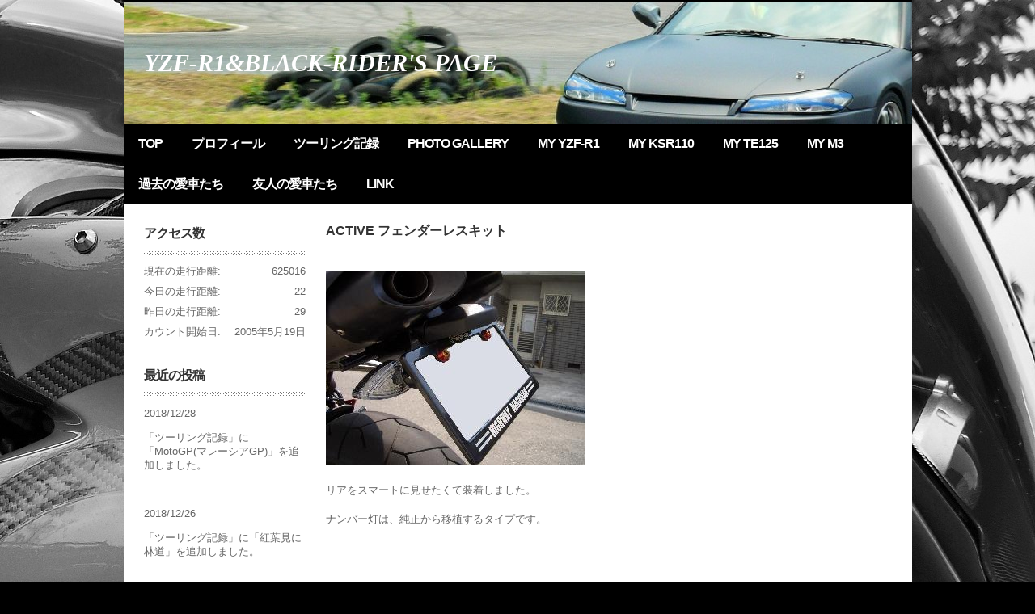

--- FILE ---
content_type: text/html; charset=UTF-8
request_url: http://black-rider83.com/?page_id=170
body_size: 4800
content:
<!DOCTYPE html>
<!--[if IE 6]>
<html id="ie6" lang="ja">
<![endif]-->
<!--[if IE 7]>
<html id="ie7" lang="ja">
<![endif]-->
<!--[if IE 8]>
<html id="ie8" lang="ja">
<![endif]-->
<!--[if !(IE 6) | !(IE 7) | !(IE 8)  ]><!-->
<html lang="ja">
<!--<![endif]-->
<head>
<meta charset="UTF-8" />
<title>
ACTIVE フェンダーレスキット | YZF-R1&amp;BLACK-RIDER&#039;S PAGE</title>
<meta name="viewport" content="width=device-width" />
<link rel="profile" href="http://gmpg.org/xfn/11" />
<link rel="stylesheet" type="text/css" media="all" href="http://black-rider83.com/wp-content/themes/desire/style.css" />
<link rel="pingback" href="http://black-rider83.com/xmlrpc.php" />
<link rel='dns-prefetch' href='//s.w.org' />
<link rel="alternate" type="application/rss+xml" title="YZF-R1&amp;BLACK-RIDER&#039;S PAGE &raquo; フィード" href="http://black-rider83.com/?feed=rss2" />
<link rel="alternate" type="application/rss+xml" title="YZF-R1&amp;BLACK-RIDER&#039;S PAGE &raquo; コメントフィード" href="http://black-rider83.com/?feed=comments-rss2" />
		<script type="text/javascript">
			window._wpemojiSettings = {"baseUrl":"https:\/\/s.w.org\/images\/core\/emoji\/2.3\/72x72\/","ext":".png","svgUrl":"https:\/\/s.w.org\/images\/core\/emoji\/2.3\/svg\/","svgExt":".svg","source":{"concatemoji":"http:\/\/black-rider83.com\/wp-includes\/js\/wp-emoji-release.min.js?ver=4.8.25"}};
			!function(t,a,e){var r,i,n,o=a.createElement("canvas"),l=o.getContext&&o.getContext("2d");function c(t){var e=a.createElement("script");e.src=t,e.defer=e.type="text/javascript",a.getElementsByTagName("head")[0].appendChild(e)}for(n=Array("flag","emoji4"),e.supports={everything:!0,everythingExceptFlag:!0},i=0;i<n.length;i++)e.supports[n[i]]=function(t){var e,a=String.fromCharCode;if(!l||!l.fillText)return!1;switch(l.clearRect(0,0,o.width,o.height),l.textBaseline="top",l.font="600 32px Arial",t){case"flag":return(l.fillText(a(55356,56826,55356,56819),0,0),e=o.toDataURL(),l.clearRect(0,0,o.width,o.height),l.fillText(a(55356,56826,8203,55356,56819),0,0),e===o.toDataURL())?!1:(l.clearRect(0,0,o.width,o.height),l.fillText(a(55356,57332,56128,56423,56128,56418,56128,56421,56128,56430,56128,56423,56128,56447),0,0),e=o.toDataURL(),l.clearRect(0,0,o.width,o.height),l.fillText(a(55356,57332,8203,56128,56423,8203,56128,56418,8203,56128,56421,8203,56128,56430,8203,56128,56423,8203,56128,56447),0,0),e!==o.toDataURL());case"emoji4":return l.fillText(a(55358,56794,8205,9794,65039),0,0),e=o.toDataURL(),l.clearRect(0,0,o.width,o.height),l.fillText(a(55358,56794,8203,9794,65039),0,0),e!==o.toDataURL()}return!1}(n[i]),e.supports.everything=e.supports.everything&&e.supports[n[i]],"flag"!==n[i]&&(e.supports.everythingExceptFlag=e.supports.everythingExceptFlag&&e.supports[n[i]]);e.supports.everythingExceptFlag=e.supports.everythingExceptFlag&&!e.supports.flag,e.DOMReady=!1,e.readyCallback=function(){e.DOMReady=!0},e.supports.everything||(r=function(){e.readyCallback()},a.addEventListener?(a.addEventListener("DOMContentLoaded",r,!1),t.addEventListener("load",r,!1)):(t.attachEvent("onload",r),a.attachEvent("onreadystatechange",function(){"complete"===a.readyState&&e.readyCallback()})),(r=e.source||{}).concatemoji?c(r.concatemoji):r.wpemoji&&r.twemoji&&(c(r.twemoji),c(r.wpemoji)))}(window,document,window._wpemojiSettings);
		</script>
		<style type="text/css">
img.wp-smiley,
img.emoji {
	display: inline !important;
	border: none !important;
	box-shadow: none !important;
	height: 1em !important;
	width: 1em !important;
	margin: 0 .07em !important;
	vertical-align: -0.1em !important;
	background: none !important;
	padding: 0 !important;
}
</style>
<link rel='stylesheet' id='bwg_frontend-css'  href='http://black-rider83.com/wp-content/plugins/photo-gallery/css/bwg_frontend.css?ver=1.2.108' type='text/css' media='all' />
<link rel='stylesheet' id='bwg_sumoselect-css'  href='http://black-rider83.com/wp-content/plugins/photo-gallery/css/sumoselect.css?ver=1.2.108' type='text/css' media='all' />
<link rel='stylesheet' id='bwg_font-awesome-css'  href='http://black-rider83.com/wp-content/plugins/photo-gallery/css/font-awesome/font-awesome.css?ver=4.2.0' type='text/css' media='all' />
<link rel='stylesheet' id='bwg_mCustomScrollbar-css'  href='http://black-rider83.com/wp-content/plugins/photo-gallery/css/jquery.mCustomScrollbar.css?ver=1.2.108' type='text/css' media='all' />
<script type='text/javascript' src='http://black-rider83.com/wp-includes/js/jquery/jquery.js?ver=1.12.4'></script>
<script type='text/javascript' src='http://black-rider83.com/wp-includes/js/jquery/jquery-migrate.min.js?ver=1.4.1'></script>
<script type='text/javascript' src='http://black-rider83.com/wp-content/plugins/photo-gallery/js/bwg_frontend.js?ver=1.2.108'></script>
<script type='text/javascript'>
/* <![CDATA[ */
var bwg_objectsL10n = {"bwg_select_tag":"Select Tag."};
/* ]]> */
</script>
<script type='text/javascript' src='http://black-rider83.com/wp-content/plugins/photo-gallery/js/jquery.sumoselect.min.js?ver=1.2.108'></script>
<script type='text/javascript' src='http://black-rider83.com/wp-content/plugins/photo-gallery/js/jquery.mobile.js?ver=1.2.108'></script>
<script type='text/javascript' src='http://black-rider83.com/wp-content/plugins/photo-gallery/js/jquery.mCustomScrollbar.concat.min.js?ver=1.2.108'></script>
<script type='text/javascript' src='http://black-rider83.com/wp-content/plugins/photo-gallery/js/jquery.fullscreen-0.4.1.js?ver=0.4.1'></script>
<script type='text/javascript'>
/* <![CDATA[ */
var bwg_objectL10n = {"bwg_field_required":"field is required.","bwg_mail_validation":"\u3053\u308c\u306f\u6709\u52b9\u306a\u30e1\u30fc\u30eb\u30a2\u30c9\u30ec\u30b9\u3067\u306f\u3042\u308a\u307e\u305b\u3093\u3002","bwg_search_result":"\u691c\u7d22\u306b\u4e00\u81f4\u3059\u308b\u753b\u50cf\u304c\u3042\u308a\u307e\u305b\u3093\u3002"};
/* ]]> */
</script>
<script type='text/javascript' src='http://black-rider83.com/wp-content/plugins/photo-gallery/js/bwg_gallery_box.js?ver=1.2.108'></script>
<link rel='https://api.w.org/' href='http://black-rider83.com/index.php?rest_route=/' />
<link rel="EditURI" type="application/rsd+xml" title="RSD" href="http://black-rider83.com/xmlrpc.php?rsd" />
<link rel="wlwmanifest" type="application/wlwmanifest+xml" href="http://black-rider83.com/wp-includes/wlwmanifest.xml" /> 
<meta name="generator" content="WordPress 4.8.25" />
<link rel="canonical" href="http://black-rider83.com/?page_id=170" />
<link rel='shortlink' href='http://black-rider83.com/?p=170' />
<link rel="alternate" type="application/json+oembed" href="http://black-rider83.com/index.php?rest_route=%2Foembed%2F1.0%2Fembed&#038;url=http%3A%2F%2Fblack-rider83.com%2F%3Fpage_id%3D170" />
<link rel="alternate" type="text/xml+oembed" href="http://black-rider83.com/index.php?rest_route=%2Foembed%2F1.0%2Fembed&#038;url=http%3A%2F%2Fblack-rider83.com%2F%3Fpage_id%3D170&#038;format=xml" />

<link rel="stylesheet" href="http://black-rider83.com/wp-content/plugins/count-per-day/counter.css" type="text/css" />
<!--[if IE]>
	<link rel="stylesheet" type="text/css" media="all" href="http://black-rider83.com/wp-content/themes/desire/ie.css" />
<![endif]-->
<link rel="stylesheet" type="text/css" media="all" href="http://black-rider83.com/wp-content/themes/desire/colors/light/colors.css" />
<style>
#wrapper { width: 975px; }
	#header { height: 150px; }
	.logo-image { max-height: 120px; max-width: 120px; }
	body { background-image: url(http://black-rider83.com/wp-content/uploads/2014/10/P1140301-コピー.jpg); }
	body { background-repeat: no-repeat; }
	body { background-position: top right; }
	body { background-attachment: fixed; }
	body { background-color: #000000; }
	ul.slideshow { width: 975px; height: 300px; }
	#slideshow-caption { width: 975px; }
	#container { width: 700px; padding: 25px 25px 0 25px; }
	.sidebar { width: 200px; padding: 25px 0 0 25px; }
	.entry-content, .widget { font-family: Helvetica, Arial, sans-serif; }
	.entry-title, .widget-title { font-family: Helvetica, Arial, sans-serif; }
</style>
<script type="text/javascript" src="http://black-rider83.com/wp-content/themes/desire/js/theme-head.js"></script>
    <style type="text/css">
	#header { background: url(http://black-rider83.com/wp-content/uploads/2015/10/cropped-2007.11.16-瀬戸内海サーキット-3.jpg) repeat; }
	#header .site-title, #header .site-title a, #header .site-desc { color: #FFFFFF; text-shadow: none; }
	#header .site-title { font-size: 30px; font-family: Georgia, serif; font-style: italic; font-weight: 700; }
        #header .site-desc { font-size: 12px; margin-top: 8px; }
            </style>
    <style type="text/css">
    html { margin-top: 0 !important; }
    * html body { margin-top: 0 !important; }
</style>
</head>
<body class="page-template-default page page-id-170 page-child parent-pageid-162">
<div id="wrapper"> <!-- Start of wrapper -->
    <div id="header">
        <table class="tablayout" style="height: 150px;">
            <tr>
                                <td class="tdleft" style="padding-left: 25px;">
                    <h1 class="site-title"><a href="http://black-rider83.com">YZF-R1&amp;BLACK-RIDER&#039;S PAGE</a></h1>
                                    </td>
            </tr>
        </table>
    </div>

    <div class="main-menu"><ul id="menu-%e3%83%a1%e3%83%8b%e3%83%a5%e3%83%bc1" class="menu"><li id="menu-item-3812" class="menu-item menu-item-type-post_type menu-item-object-page menu-item-home menu-item-3812"><a href="http://black-rider83.com/">TOP</a></li>
<li id="menu-item-3816" class="menu-item menu-item-type-post_type menu-item-object-page menu-item-3816"><a href="http://black-rider83.com/?page_id=445">プロフィール</a></li>
<li id="menu-item-3820" class="menu-item menu-item-type-post_type menu-item-object-page menu-item-3820"><a href="http://black-rider83.com/?page_id=409">ツーリング記録</a></li>
<li id="menu-item-3822" class="menu-item menu-item-type-post_type menu-item-object-page menu-item-3822"><a href="http://black-rider83.com/?page_id=1969">Photo Gallery</a></li>
<li id="menu-item-3813" class="menu-item menu-item-type-post_type menu-item-object-page current-page-ancestor menu-item-3813"><a href="http://black-rider83.com/?page_id=162">MY YZF-R1</a></li>
<li id="menu-item-3814" class="menu-item menu-item-type-post_type menu-item-object-page menu-item-3814"><a href="http://black-rider83.com/?page_id=376">MY KSR110</a></li>
<li id="menu-item-4635" class="menu-item menu-item-type-post_type menu-item-object-page menu-item-4635"><a href="http://black-rider83.com/?page_id=4632">MY TE125</a></li>
<li id="menu-item-5026" class="menu-item menu-item-type-post_type menu-item-object-page menu-item-5026"><a href="http://black-rider83.com/?page_id=5003">MY M3</a></li>
<li id="menu-item-4941" class="menu-item menu-item-type-post_type menu-item-object-page menu-item-4941"><a href="http://black-rider83.com/?page_id=4900">過去の愛車たち</a></li>
<li id="menu-item-3818" class="menu-item menu-item-type-post_type menu-item-object-page menu-item-3818"><a href="http://black-rider83.com/?page_id=456">友人の愛車たち</a></li>
<li id="menu-item-3819" class="menu-item menu-item-type-post_type menu-item-object-page menu-item-3819"><a href="http://black-rider83.com/?page_id=463">LINK</a></li>
</ul></div>                    <div id="sidebar-1" class="sidebar widget-area">
        <div id="countperday_widget-2" class="widget widget_countperday_widget"><h3 class="widget-title">アクセス数</h3><ul class="cpd"><li class="cpd-l"><span id="cpd_number_getreadsall" class="cpd-r">625016</span>現在の走行距離:</li><li class="cpd-l"><span id="cpd_number_getreadstoday" class="cpd-r">22</span>今日の走行距離:</li><li class="cpd-l"><span id="cpd_number_getreadsyesterday" class="cpd-r">29</span>昨日の走行距離:</li><li class="cpd-l"><span id="cpd_number_getfirstcount" class="cpd-r">2005年5月19日</span>カウント開始日:</li></ul></div><div id="text-4" class="widget widget_text"><h3 class="widget-title">最近の投稿</h3>			<div class="textwidget"><p>2018/12/28</p>
<p>「ツーリング記録」に「<a href="http://black-rider83.com/?page_id=5516">MotoGP(マレーシアGP)</a>」を追加しました。</p>
<p>&nbsp;</p>
<p>2018/12/26</p>
<p>「ツーリング記録」に「<a href="http://black-rider83.com/?page_id=5474">紅葉見に林道</a>」を追加しました。</p>
<p>&nbsp;</p>
<p>2018/12/24</p>
<p>「ツーリング記録」に「<a href="http://black-rider83.com/?page_id=5421">MotoGP(日本GP)</a>」を追加しました。</p>
<p>&nbsp;</p>
<p>2018/12/21</p>
<p>「ツーリング記録」に「<a href="http://black-rider83.com/?page_id=5369">佐田岬</a>」を追加しました。</p>
<p>&nbsp;</p>
<p>2018/12/18</p>
<p>「ツーリング記録」に「<a href="http://black-rider83.com/?page_id=5305">フィレンツェ・トスカーナ地方・ローマ</a>」を追加しました。</p>
<p>&nbsp;</p>
<p>2018/12/16</p>
<p>「ツーリング記録」に「<a href="http://black-rider83.com/?page_id=5253">ヴェネツィア</a>」を追加しました。</p>
<p>2018/11/11</p>
<p><span style="display: inline !important; float: none; background-color: transparent; color: #333333; cursor: text; font-family: Georgia,'Times New Roman','Bitstream Charter',Times,serif; font-size: 16px; font-style: normal; font-variant: normal; font-weight: 400; letter-spacing: normal; line-height: 24px; orphans: 2; text-align: left; text-decoration: none; text-indent: 0px; text-transform: none; -webkit-text-stroke-width: 0px; white-space: normal; word-spacing: 0px;">「ツーリング記録」に</span>「<a href="http://black-rider83.com/?page_id=5242">イタリア(ＭｏｔｏＧＰサンマリノGP・サンマリノ)</a>」を追加しました。</p>
<p>2018/8/5</p>
<p><span style="display: inline !important; float: none; background-color: transparent; color: #333333; cursor: text; font-family: Georgia,'Times New Roman','Bitstream Charter',Times,serif; font-size: 16px; font-style: normal; font-variant: normal; font-weight: 400; letter-spacing: normal; line-height: 24px; orphans: 2; text-align: left; text-decoration: none; text-indent: 0px; text-transform: none; -webkit-text-stroke-width: 0px; white-space: normal; word-spacing: 0px;">「MY TE125」に「<a href="http://black-rider83.com/?page_id=5173">PWK28</a>」を追加しました。</span></p>
<p><span style="display: inline !important; float: none; background-color: transparent; color: #333333; cursor: text; font-family: Georgia,'Times New Roman','Bitstream Charter',Times,serif; font-size: 16px; font-style: normal; font-variant: normal; font-weight: 400; letter-spacing: normal; line-height: 24px; orphans: 2; text-align: left; text-decoration: none; text-indent: 0px; text-transform: none; -webkit-text-stroke-width: 0px; white-space: normal; word-spacing: 0px;">2018/3/7</span><br />
<span style="display: inline !important; float: none; background-color: transparent; color: #333333; cursor: text; font-family: Georgia,'Times New Roman','Bitstream Charter',Times,serif; font-size: 16px; font-style: normal; font-variant: normal; font-weight: 400; letter-spacing: normal; line-height: 24px; orphans: 2; text-align: left; text-decoration: none; text-indent: 0px; text-transform: none; -webkit-text-stroke-width: 0px; white-space: normal; word-spacing: 0px;"> 「Photo Gallery」に26枚追加しました。</span></p>
<p>2018/1/26</p>
<p>「ツーリング記録」に「<a href="http://black-rider83.com/?page_id=5118">プロジェクトKLX林道</a>」を追加しました。</p>
<p>&nbsp;</p>
<p>2017/8/10<br />
50万HIT突破しました。</p>
<p>&nbsp;</p>
<p>2014/10/28<br />
リニューアルオープン</p>
</div>
		</div></div><div id="container">
                            <div id="post-170" class="post-170 page type-page status-publish hentry">
            <h1 class="entry-title">ACTIVE フェンダーレスキット</h1>
            <div class="entry-content">
        <p><a href="http://black-rider83.com/wp-content/uploads/2014/09/020.jpg"><img class="alignnone size-full wp-image-106" src="http://black-rider83.com/wp-content/uploads/2014/09/020.jpg" alt="020" width="320" height="240" srcset="http://black-rider83.com/wp-content/uploads/2014/09/020.jpg 320w, http://black-rider83.com/wp-content/uploads/2014/09/020-300x225.jpg 300w" sizes="(max-width: 320px) 100vw, 320px" /></a></p>
<p>リアをスマートに見せたくて装着しました。</p>
<p>ナンバー灯は、純正から移植するタイプです。</p>
            </div>
</div>            <div id="comments">
 <!-- If have comments -->
</div> <!-- #comments -->            </div>
    <div id="footer">
                                    <div id="footer-credits">
            <table class="tablayout">
                <tr>
                    <td class="tdleft" style="width:30%;"><a class="social-links" href="http://black-rider83.com/?feed=rss2"><img src="http://black-rider83.com/wp-content/themes/desire/images/social_icons/rss.png"/></a></td>
                    <td class="tdright" style="width:70%;"><p>Copyright &copy; 2026 YZF-R1&amp;BLACK-RIDER&#039;S PAGE</p></td>
                </tr>
            </table>
        </div>
    </div>
</div> <!-- end of wrapper -->
<script type='text/javascript' src='http://black-rider83.com/wp-includes/js/wp-embed.min.js?ver=4.8.25'></script>
</body>

--- FILE ---
content_type: text/css
request_url: http://black-rider83.com/wp-content/themes/desire/style.css
body_size: 4160
content:
/*
Theme Name: Desire
Theme URI: http://nischalmaniar.com/desire/
Author: Nischal Maniar
Author URI: http://nischalmaniar.com
Description: Crisp minimalist theme with light and dark color options. Desire theme comes with following features: Post slideshow feature, flexible layout, mobile friendly layout, tabbed content widget, two different blog styles, custom header, custom background. Valid XHTML and CSS 2/3. Wordpress compatibility higher than 2.8. Powered by wordpress and JQuery
Version: 4.2
License: GNU General Public License
License URI: license.txt
Tags: light, dark, white, one-column, two-columns, left-sidebar, right-sidebar, fixed-width, custom-header, custom-background, custom-colors, custom-menu, editor-style, featured-images, full-width-template, post-formats, theme-options, translation-ready
*/

/* CSS RESET */
* { text-rendering: optimizeLegibility; -webkit-text-size-adjust: 100%; -ms-text-size-adjust: 100%; }
html,body,div,span,applet,object,iframe,h1,h2,h3,h4,h5,h6,p,blockquote,pre,a,abbr,acronym,address,big,cite,code,del,dfn,em,font,img,ins,kbd,q,s,samp,small,strike,strong,sub,sup,tt,var,b,u,i,center,dl,dt,dd,ol,ul,li,fieldset,form,label,legend,table,caption,tbody,tfoot,thead,tr,th,td { border:0; outline:0; font-size:100%; vertical-align:baseline; background:transparent; margin:0; padding:0; }
body { line-height:1; }
ol,ul { list-style:none; }
blockquote,q { quotes:none; }
blockquote:before,blockquote:after,q:before,q:after { content:none; }
:focus { outline:0; }
ins { text-decoration:none; }
del { text-decoration:line-through; }
table { border-collapse:collapse; border-spacing:0; }
.left { float: left; }
.right { float: right; }
a img { border: 0; }
a { text-decoration: none; -webkit-transition: 250ms linear all; -moz-transition: 250ms linear all; transition: 250ms linear all; }
h1, h2, h3, h4, h5, h6 { clear: both; word-wrap: break-word; }
.clear { clear: both; line-height: 0; height: 0; margin: 0; padding: 0; visibility: hidden; }
/* slightly enhanced, universal clearfix hack */
.clearfix:after { visibility: hidden; display: block; font-size: 0; content: " "; clear: both; height: 0; }
.clearfix { display: inline-block; }
/* start commented backslash hack \*/
* html .clearfix { height: 1%; }
.clearfix { display: block; }
/* stop commented backslash hack */
dl { margin: 0 1.625em; }
dt { font-weight: bold; }
dd { margin-bottom: 1.625em; }
strong { font-weight: bold; }
cite, em, i { font-style: italic; }
pre { font-family: "Courier 10 Pitch", Courier, monospace; line-height: 1.5; margin-bottom: 1.625em; padding: 0.75em 1.625em; overflow-x: auto; /* Use horizontal scroller if needed; for Firefox 2, not needed in Firefox 3 */ white-space: pre-wrap; /* css-3 */ white-space: -moz-pre-wrap !important; /* Mozilla, since 1999 */ white-space: -pre-wrap; /* Opera 4-6 */ white-space: -o-pre-wrap; /* Opera 7 */ word-wrap: break-word; /* Internet Explorer 5.5+ */ }
code, kbd { font-family: Monaco, Consolas, "Andale Mono", "DejaVu Sans Mono", monospace; }
abbr, acronym, dfn { border-bottom: 1px dotted; cursor: help; }
address { display: block; margin: 0 0 1.625em; }
sup, sub { font-size: 10px; height: 0; line-height: 1; position: relative; vertical-align: baseline; }
sup { bottom: 1ex; }
sub { top: .5ex; }
input, textarea { font-family: "HelveticaNeue", "Helvetica Neue", "HelveticaNeueRoman", "HelveticaNeue-Roman", "Helvetica Neue Roman", "Geneva", Helvetica, Arial, sans-serif; font-size: 100%; }
textarea { overflow: auto; }

/* BODY & LAYOUT */
body { text-align: center; padding: 0 20px 20px 20px; font-family: "HelveticaNeue", "Helvetica Neue", "HelveticaNeueRoman", "HelveticaNeue-Roman", "Helvetica Neue Roman", "Geneva", Helvetica, Arial, sans-serif; overflow-y: scroll; }
#wrapper { text-align: left; margin: 0 auto; overflow: hidden; }
.tablayout { width: 100%; }
.tablayout td { vertical-align: middle; }
.tablayout .tdleft { text-align: left; }
.tablayout .tdright { text-align: right; }
#container { float: left; }
.sidebar { float: left; }

/* DROP DOWN MENU */
.main-menu { width: auto; overflow: hidden; font-size: 16px; }
.main-menu ul, .main-menu ul ul { list-style: none; }
.main-menu ul li { float: left; list-style: none; }
/*level-2*/
.main-menu ul ul { visibility: hidden; width: 230px; position: absolute; z-index: 999; }
.main-menu ul ul li { width: 430px; position: relative; }
/*level-3*/
.main-menu ul ul ul { left: 100px; top: 0; position: absolute; }
.main-menu ul li:hover > ul { visibility: visible; }
/* styling */
.main-menu { line-height: 30px; }
.main-menu ul li a { display: block; line-height: 50px; padding: 0 18px; font-size: 16px; text-transform: uppercase; }
.main-menu ul li li a { text-transform: capitalize; }

/* SIDEBAR */
.widget { margin-bottom: 35px; overflow: hidden; }
.widget .screen-reader-text { display: none; }
.widget #searchsubmit { display: none; }
.widget #s { padding: 5px 10px 5px 20px; -moz-border-radius: 12px; -webkit-border-radius: 12px; border-radius: 12px; border: 1px solid; font-size: 12px; }
.widget * { line-height: 135%; }
.widget p, .widget div { margin-bottom: 13px; }
.widget p:last-child, .widget div:last-child { margin-bottom: 0; }
.widget-title { text-transform: uppercase; font-weight: 700; font-size: 16px; padding-bottom: 18px; margin-bottom: 10px; letter-spacing: -1px; }
.widget ul li { margin-bottom: 8px; }
.widget ul li:last-child { margin-bottom: 0; }
.widget ul li li:first-child { margin-top: 8px; }
.widget ul li li { list-style: square; }
.widget ul ul { margin-left: 15px; }
#wp-calendar { width: 100%; border: 1px solid; }
#wp-calendar td, #wp-calendar th, #wp-calendar caption { border: 1px solid; padding: 3px; text-align: center; }
#wp-calendar caption { border-bottom: 0 none; }
#wp-calendar #prev { text-align: left; }
#wp-calendar #next { text-align: right; }
#wp-calendar a { text-decoration: underline; }
.widget_tag_cloud a { width: auto; display: inline-block; padding: 4px; margin-bottom: 4px; }

.widget-tab { display: block; float: left; padding: 8px 4px; border: 1px solid; border-left: 0 none; text-align: center; cursor: pointer; }
.widget-tab:first-child { border-left: 1px solid; }
.widget-tab-content { display: none; }
.current-content { display: block; }
.recent-entry { padding-top: 20px; clear: both; }
.tabbed-tag-cloud { padding-top: 20px; clear: both; }
.recent-thumb { width: 25%; float: left; margin-right: 5%; }
.recent-info { width: 70%; float: left; }

/* BREADCRUMBS */
#crumbs { font-size: 11px; margin-bottom: 25px; line-height: 150%; }
#crumbs a { text-decoration: underline; }
#crumbs a:hover { text-decoration: none; }
#crumbs .sep { margin: 0 5px; }

/* POSTS */
div.post, div.page, div.type-attachment { margin-bottom: 50px; clear: both; }
.entry-title { font-size: 150%; padding-bottom: 20px; margin-bottom: 20px; border-bottom: 1px solid; }
div.page .entry-title, div.single .entry-title, div.type-attachment .entry-title { font-size: 100%; }
.entry-info { font-size: 11px; padding: 8px; margin-bottom: 25px; line-height: 130%; }
.entry-date, .entry-author, .comments-link, .post-edit-link { padding-left: 23px; margin-right: 10px; }
.entry-thumb { margin-bottom: 25px; }
.entry-content { line-height: 165%; font-size: 81.3%; overflow: hidden; }
.entry-content * { margin-bottom: 15px; }
.entry-content *:last-child { margin-bottom: 0; }
.entry-content .wp-smiley { margin-bottom: 0 !important; }
.entry-content .page-link { clear: both; margin-bottom: 0; }
.entry-content .page-link span { float: left; display: block; padding:  3px 6px; margin-right: 5px; }
.entry-content h1 { font-size: 170%; }
.entry-content h2 { font-size: 150%; }
.entry-content h3 { font-size: 135%; }
.entry-content h4 { font-size: 120%; }
.entry-content h5 { font-size: 110%; }
.entry-content h6 { font-size: 100%; }
.entry-content li { margin-bottom: 10px; }
.entry-content ul, .entry-content ul ul { list-style: disc; margin-left: 20px; }
.entry-content ol { list-style: decimal; margin-left: 25px; }
.entry-content ol ol { margin-left: 20px; }
.entry-content ul ul, .entry-content ol ol { margin-top: 10px; }
.entry-content ol ol { list-style: upper-alpha; }
.entry-content ol ol ol { list-style: lower-roman; }
.entry-content ol ol ol ol { list-style: lower-alpha; }
.entry-content br { margin-bottom: 0 !important; }
blockquote { padding: 15px; font-family: Georgia, serif; font-style: italic; }
blockquote *:last-child { margin-bottom: 0; }
.entry-content blockquote { padding-left: 37px; }
.entry-content table { border: 1px solid; }
.entry-content table td, .entry-content table th { border: 1px solid; padding: 5px; }
.entry-content table caption { border: 1px solid; padding: 5px; border-bottom: 0 none; }
.entry-content input[type="text"], .entry-content input[type="password"], .entry-content textarea { padding: 5px 6px; border: 1px solid; }
.entry-content input[type="submit"], .entry-content input[type="reset"], .entry-content input[type="button"] { padding: 4px 6px; border: 1px solid; font-weight: 700; cursor: pointer; }
.entry-utility { font-size: 12px; margin-top: 25px; padding-top: 12px; border-top: 1px solid; line-height: 130%; clear: both; }
.sticky {}

/* POST NAVIGATION */
.post-navigation { clear: both; font-size: 13px; font-weight: 700; margin-bottom: 50px; line-height: 120%; }
.post-navigation a { display: block; padding: 6px; }
.post-navigation span { float: left; display: block; margin-right: 10px; }

/* NAVIGATION */
.navigation { clear: both; font-size: 13px; font-weight: 700; margin-bottom: 50px; line-height: 120%; }
.navigation a { display: block; float: left; padding: 6px 8px; margin-right: 5px; }

/* IMAGES & ALIGNMENT */
.alignleft, img.alignleft { margin: 10px 20px 5px 0 !important; display: inline; float: left; }
.alignright, img.alignright { margin: 10px 10px 5px 20px !important; display: inline; float: right; }
.aligncenter, img.aligncenter { margin: 10px auto !important; display: block; clear: both; }
.alignnone, img.alignnone { /* not sure about this one */ }
.entry-content img { max-width: 100%; }
.entry-thumb img { max-width: 100%; height: auto; }
img[class*="align"], img[class*="wp-image-"], img[class*="attachment-"] { height: auto; /* Make sure images with WordPress-added height and width attributes are scaled correctly */ }
img.size-full, img.size-large { max-width: 100%; height: auto; /* Make sure images with WordPress-added height and width attributes are scaled correctly */ }
.entry-content embed, .entry-content object, .entry-content iframe { max-width: 100%; }
.wp-caption, .entry-attachment { max-width: 100%; background: none !important; border: 0 none !important; padding: 0 !important; }
.wp-caption img, .entry-attachment img, .gallery-thumb img, .gallery-item img { max-width: 98% !important; border: 5px solid; }
.wp-caption .wp-caption-text, .entry-attachment .entry-caption p, .gallery .gallery-caption { margin-bottom: 10px; padding: 0 !important; word-wrap: break-word; line-height: 135%; margin-top: 5px; text-align: center; }
.gallery dl, .gallery dt { margin: 0; padding: 0; }
.gallery-item { text-align: center; }
.gallery-columns-1 .gallery-item { width: 100%; }
.gallery-columns-2 .gallery-item { width: 46%; margin: 2%; }
.gallery-columns-3 .gallery-item { width: 29%; margin: 2%; }
.gallery-columns-4 .gallery-item { width: 21%; margin: 2%; }
.gallery-columns-5 .gallery-item { width: 16%; margin: 2%; }
.gallery-columns-6 .gallery-item { width: 12%; margin: 2%; }
.gallery .gallery-item { float: left; }

/* FOOTER */
#footer { clear: both; }
#footer-widget-area { padding: 25px 25px 0 25px; clear: both; border-top: 1px solid; }
#footer-widget-area .footer-widget-area { margin-left: 4%; }
#footer-widget-area .footer-widget-area:first-child { margin-left: 0; }
.footer-widget-one .footer-widget-area { width: 100%; }
.footer-widget-two .footer-widget-area { float: left; width: 48%; }
.footer-widget-three .footer-widget-area { float: left; width: 30.6%; }
#footer-credits { clear: both; font-size: 13px; padding: 15px 25px; border-top: 1px solid; border-bottom: 1px solid; }
.social-links { margin-right: 10px; }

/* COMMENTS */
#comments-title { text-transform: uppercase; letter-spacing: -1px; font-size: 25px; margin-bottom: 25px; font-weight: 700; line-height: 130%; }
.nopassword, .nocomments { margin-bottom: 25px; color: #666; font-size: 13px; line-height: 130%; }
.comment-avatar { float: left; width: 13%; }
.comment-meta { float: left; width: 87%; line-height: 135%; font-size: 12px; }
.comment-ping { line-height: 135%; font-size: 12px; }
.comment-author { font-size: 20px; margin-bottom: 8px; line-height: 120%; }
.comment-status, .comment-content, .comment-info { clear: both; padding-top: 15px; }
.comment-status, .comment-info { font-size: 13px; line-height: 130%; }
.comment-status { font-style: italic; font-weight: 700; }
.comment-content { line-height: 165%; font-size: 81.3%; overflow: hidden; }
.comment-content * { margin-bottom: 15px; }
.comment-content *:last-child { margin-bottom: 0; }
.comment-content .wp-smiley { margin-bottom: 0 !important; }
.comment-content h1 { font-size: 170%; }
.comment-content h2 { font-size: 150%; }
.comment-content h3 { font-size: 135%; }
.comment-content h4 { font-size: 120%; }
.comment-content h5 { font-size: 110%; }
.comment-content h6 { font-size: 100%; }
.comment-content li { margin-bottom: 10px; padding: 0 !important; }
.comment-content ul, .comment-content ul ul { list-style: disc; margin-left: 20px; }
.comment-content ol { list-style: decimal; margin-left: 25px; }
.comment-content ol ol { margin-left: 20px; }
.comment-content ul ul, .comment-content ol ol { margin-top: 10px; }
.comment-content ol ol { list-style: upper-alpha; }
.comment-content ol ol ol { list-style: lower-roman; }
.comment-content ol ol ol ol { list-style: lower-alpha; }
.comment-content br { margin-bottom: 0 !important; }
.comment-content blockquote { padding-left: 37px; }
.comment-content table { border: 1px solid; }
.comment-content table td, .comment-content table th { border: 1px solid; padding: 5px; }
.comment-content table caption { border: 1px solid; padding: 5px; border-bottom: 0 none; }
.commentlist { margin-bottom: 50px; }
.commentlist, .commentlist ul { list-style: none; }
.commentlist li { padding: 15px; }
.commentlist li li { background: none; padding: 25px 0 0 15px; }
.pingback { overflow: hidden; }
/* Post author highlighting */
.commentlist > li.bypostauthor { } /* Overridden in the color scheme stylesheets */
.commentlist > li.bypostauthor .comment-meta { } /* Overridden in the color scheme stylesheets */
.commentlist > li.bypostauthor .comment-meta a:focus, .commentlist > li.bypostauthor .comment-meta a:active, .commentlist > li.bypostauthor .comment-meta a:hover { }


/* COMMENTS NAVIGATION */
.comment-navigation { clear: both; font-size: 13px; font-weight: 700; margin-bottom: 25px; line-height: 120%; }
.comment-navigation a { display: block; padding: 6px; }
.comment-navigation span { float: left; display: block; margin-right: 10px; }

/* COMMENT FORM */
#reply-title { text-transform: uppercase; font-weight: 700; font-size: 16px; padding-bottom: 18px; margin-bottom: 10px; letter-spacing: -1px; }
#cancel-comment-reply-link { display: block; font-size: 13px; text-transform: capitalize; font-weight: 300; margin-top: 8px; }
#respond p { margin: 20px 0; }
#commentform input, #commentform textarea { display: block; margin-top: 10px; padding: 7px 6px; border: 1px solid; }
#commentform input[type="button"], #commentform input[type="reset"], #commentform input[type="submit"] { padding: 4px 6px; font-weight: 700; cursor: pointer; }
.form-allowed-tags { display: none; }
.commentlist li #respond { margin-top: 25px; }

--- FILE ---
content_type: text/css
request_url: http://black-rider83.com/wp-content/themes/desire/colors/light/colors.css
body_size: 1216
content:
/* LIGHT STYLESHEET */

#wrapper { background-color: #fff; border-top: 3px #000 solid; text-shadow: #fff 1px 1px; }
#header { background-color: #eee; text-shadow: #eee 1px 1px; }
.main-menu { background-color: #000; text-shadow: #000 1px 1px; letter-spacing: -1px; font-weight: 700; }
.main-menu ul li a { background-color: #000; color: #fff; }
.main-menu ul li a:hover { background-color: #0080ff; text-shadow: #0080ff 1px 1px; }
.main-menu ul .current-menu-item a, .main-menu ul .current_page_item a { background-color: #151515; text-shadow: #151515 1px 1px; }
.widget { color: #666; font-size: 13px; }
.widget a { color: #666; }
.widget a:hover { color: #000; }
.widget #s { background: #fff url(images/search_icon.png) no-repeat left center; color: #666; border-color: #666; text-shadow: #fff 1px 1px; }
.widget #s:focus { background-color: #eee; text-shadow: #eee 1px 1px; }
.widget-title { background: url(images/widget_title_pattern.png) repeat-x bottom left; color: #333; }
#wp-calendar td, #wp-calendar th, #wp-calendar caption { border-color: #bbb; }
#wp-calendar #today { background-color: #eee; }
.widget_tag_cloud a { background-color: #000; color: #fff; text-shadow: #000 1px 1px; }
.widget_tag_cloud a:hover { background-color: #0080ff; color: #fff; text-shadow: #0080ff 1px 1px; }
.widget-tab { background-color: #ddd; text-shadow: #ddd 1px 1px; border-color: #ccc; }
.widget-tab:first-child { border-left-color: #ccc; }
.current-tab { background-color: #fff; text-shadow: #fff 1px 1px; border-bottom-color: #fff; }
#crumbs { color: #777; }
#crumbs a { color: #777; }
.entry-title { color: #333; border-bottom-color: #ccc; }
.entry-title a { color :#333; }
.entry-info { background-color: #eee; text-shadow: #eee 1px 1px; color: #777; }
.entry-info a { color: #777; }
.entry-info a:hover { color: #000; }
.entry-date { background: url(images/date_icon.png) no-repeat left center; }
.entry-author { background: url(images/author_icon.png) no-repeat left center; }
.comments-link { background: url(images/comments_icon.png) no-repeat left center; }
.post-edit-link { background: url(images/edit_icon.png) no-repeat left center; }
.entry-content { color: #666; }
.entry-content a { color: #0080ff; }
.entry-content a:hover { text-decoration: underline; }
.entry-content .more-link { color: #aaa; }
.entry-content .more-link:hover { color: #333; text-decoration: none; }
.entry-content .page-link span, .entry-content .page-link a:hover span { background-color: #0080ff; color: #fff; text-shadow: #0080ff 1px 1px; }
.entry-content .page-link a span { background-color: #000; color: #fff; text-shadow: #000 1px 1px; }
.entry-content .page-link .pages-title { color: #fff; background-color: #000; text-shadow: #000 1px 1px; }
.entry-content blockquote { background: url(images/quote_icon.png) no-repeat top left; }
.entry-content table { border-color: #aaa; }
.entry-content table td, .entry-content table th { border-color: #aaa; }
.entry-content table caption { border-color: #aaa; }
.entry-content table th { background-color: #ddd; text-shadow: #ddd 1px 1px; }
.entry-content input[type="text"], .entry-content input[type="password"], .entry-content textarea { border-color: #777; background-color: #fff; color: #777; }
.entry-content input[type="submit"], .entry-content input[type="reset"], .entry-content input[type="button"] { background-color: #000; border-color: #000; color: #fff; text-shadow: #000 1px 1px; }
.entry-content input[type="submit"]:hover, .entry-content input[type="reset"]:hover, .entry-content input[type="button"]:hover { background-color: #0080ff; border-color: #0080ff; text-shadow: #0080ff 1px 1px; }
.entry-utility { border-top-color: #ccc; color: #999; }
.entry-utility a { color: #999; }
.entry-utility a:hover { color: #333; }
.wp-caption img, .entry-attachment img, .gallery-thumb img, .gallery-item img { border-color: #eee; }
.post-navigation a { background-color: #000; color: #fff; text-shadow: #000 1px 1px; }
.post-navigation a:hover { background-color: #0080ff; text-shadow: #0080ff 1px 1px; }
.navigation a { background-color: #000; color: #fff; text-shadow: #000 1px 1px; }
.navigation a:hover, .navigation .current { background-color: #0080ff; text-shadow: #0080ff 1px 1px; }
#footer-widget-area { background-color: #eee; border-top-color: #ddd; text-shadow: #eee 1px 1px; }
#footer-widget-area .current-tab { background-color: #eee; border-bottom-color: #eee; }
#footer-credits { color: #777; background-color: #f5f5f5; border-top-color: #ddd; text-shadow: #f5f5f5 1px 1px; border-bottom-color: #ccc; }
#footer-credits a { color: #0080ff; }
#footer-credits a:hover { text-decoration: underline; }
#comments-title { color: #333; }
.comment-navigation a { background-color: #000; color: #fff; text-shadow: #000 1px 1px; }
.comment-navigation a:hover { background-color: #0080ff; text-shadow: #0080ff 1px 1px; }
.comment-meta, .comment-ping { color: #666; }
.comment-meta a, .comment-ping a { color: #0080ff; }
.comment-meta a:hover, .comment-ping a:hover { text-decoration: underline; }
.comment-status, .comment-info { color: #666; }
.comment-status a, .comment-info a { color: #0080ff; }
.comment-status a:hover, .comment-info a:hover { text-decoration: underline; }
.comment-content { color: #666; }
.comment-content a { color: #0080ff; }
.comment-content a:hover { text-decoration: underline; }
.comment-content blockquote { background: url(images/quote_icon.png) no-repeat top left; }
.comment-content table { border-color: #aaa; }
.comment-content table td, .comment-content table th { border-color: #aaa; }
.comment-content table caption { border-color: #aaa; }
.comment-content table th { background-color: #ddd; text-shadow: #ddd 1px 1px; }
.commentlist li.even { background-color: #eee; text-shadow: #eee 1px 1px; }
#respond { color: #666; font-size: 13px; }
#respond a { color: #0080ff; }
#respond a:hover { text-decoration: underline; }
#reply-title { background: url(images/widget_title_pattern.png) repeat-x bottom left; color: #333; }
#commentform input, #commentform textarea { background-color: #fff; border-color: #777; color: #666; }
#commentform input[type="button"], #commentform input[type="reset"], #commentform input[type="submit"] { background-color: #000; border-color: #000; color: #fff; text-shadow: #000 1px 1px; }
#commentform input[type="button"]:hover, #commentform input[type="reset"]:hover, #commentform input[type="submit"]:hover { background-color: #0080ff; border-color: #0080ff; text-shadow: #0080ff 1px 1px; }

--- FILE ---
content_type: application/javascript
request_url: http://black-rider83.com/wp-content/themes/desire/js/theme-head.js
body_size: 443
content:
/* DESIRE THEME JAVASCRIPT */

jQuery(document).ready(function() {
    //Animate Menu
    jQuery('.main-menu ul li').hover(function() {
        jQuery(this).find('ul:first').css({visibility:"visible",display:"none"}).slideDown(500);
    },
    function() {
        jQuery(this).find('ul:first').hide();
    });

    //Adding Last class
    jQuery('li:last-child').addClass('last');
    jQuery('.entry-content *:last-child').addClass('last');
    jQuery('.widget p:last-child').addClass('last');
    jQuery('.widget div:last-child').addClass('last');
    jQuery('blockquote *:last-child').addClass('last');

    //Animating tabbed content
    jQuery('.widget-tab').click(function() {
        var clickedId = jQuery(this).attr("id");
        var currentId = jQuery('.current-tab').attr("id");
        var showContentId = clickedId.replace('tab','tab-content');
        if(clickedId != currentId) {
            jQuery('.widget-tab').removeClass('current-tab');
            jQuery(this).addClass('current-tab');
            jQuery('.widget-tab-content').hide();
            jQuery('#' + showContentId).fadeIn(400);
        }
    });
});